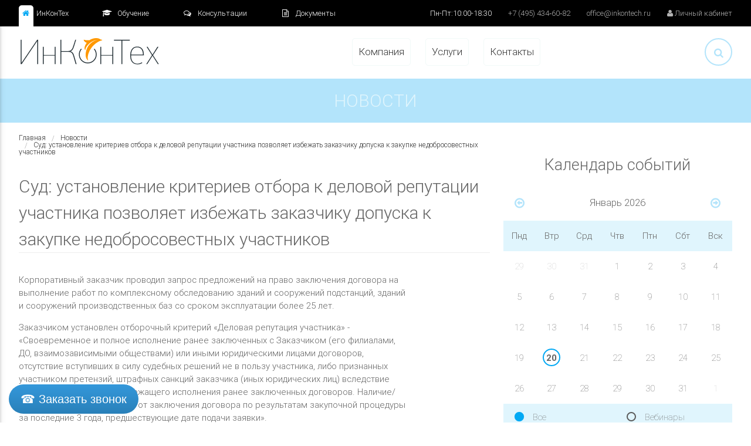

--- FILE ---
content_type: text/html
request_url: https://www.inkontech.ru/news/sud-ustanovlenie-kriteriev-otbora-k-delovoj-reputaczii-uchastnika-pozvolyaet-izbezhat-zakazchiku-dop
body_size: 9317
content:
<!DOCTYPE html>
<html>
<head lang="ru">
    <meta charset="UTF-8">

        <title>Новости - Суд: установление критериев отбора к деловой репутации участника позволяет избежать заказчику допуска к закупке недобросовестных участников - ИнКонТех</title>
    
            <meta name="description" content="Суд: установление критериев отбора к деловой репутации участника позволяет избежать заказчику допуска к закупке недобросовестных участников ✔ Услуги консалтинга ✔ Сопровождение закупок ✔ Профессиональное обучение в нашей компании ☎ +7(495)434‐60‐82" />
                <meta name="keywords" content="Суд: установление критериев отбора к деловой репутации участника позволяет избежать заказчику допуска к закупке недобросовестных участников ✔ Услуги консалтинга ✔ Сопровождение закупок ✔ Профессиональное обучение в нашей компании ☎ +7(495)434‐60‐82" />
    
    <meta name="viewport" content="width=device-width, maximum-scale=1, initial-scale=1" />
    <!--[if IE]><meta http-equiv='X-UA-Compatible' content='IE=edge,chrome=1'><![endif]-->

    <!--<link href='https://fonts.googleapis.com/css?family=Roboto:400,300,500&subset=cyrillic,latin' rel='stylesheet' type='text/css'>-->

    <!--<link href="css/bootstrap.min.css" rel="stylesheet" type="text/css" />-->
    <link href="/js/site2/materialize/css/materialize.min.css" rel="stylesheet" type="text/css" />
    <link rel="stylesheet" href="/css/site2/css/font-awesome/css/font-awesome.min.css">

    <link rel="stylesheet" type="text/css" href="https://cdn.jsdelivr.net/jquery.slick/1.6.0/slick.css"/>

    <link href="/css/site2/css/main.css" rel="stylesheet" type="text/css" />
    <link href="/css/site2/css/inkontech.css" rel="stylesheet" type="text/css" />

    <!--[if lt IE 9]>
    <script src="https://oss.maxcdn.com/libs/html5shiv/3.7.0/html5shiv.js"></script>
    <script src="https://oss.maxcdn.com/libs/respond.js/1.4.2/respond.min.js"></script>
    <![endif]-->

    
    <!--Подключаем файл стилей-->
    <!--<link rel="stylesheet" type="text/css" href="//jbcallme.ru/lib/css/jquery.jbform.css">--><!--Тема по умолчанию-->
    <link rel="stylesheet" type="text/css" href="//jbcallme.ru/lib/css/blue.jquery.jbform.css"><!--Синий стиль-->
    <!-- <link rel="stylesheet" type="text/css" href="//jbcallme.ru/lib/css/yellow.jquery.jbform.css"> --><!--Желтый стиль-->
    <style>
        .my_button {
            background: #3498db;
            background-image: -webkit-linear-gradient(top, #3498db, #2980b9);
            background-image: -moz-linear-gradient(top, #3498db, #2980b9);
            background-image: -ms-linear-gradient(top, #3498db, #2980b9);
            background-image: -o-linear-gradient(top, #3498db, #2980b9);
            background-image: linear-gradient(to bottom, #3498db, #2980b9);
            -webkit-border-radius: 28;
            -moz-border-radius: 28;
            border-radius: 28px;
            font-family: Arial;
            color: #ffffff;
            font-size: 20px;
            text-hover: #ffffff;
            padding: 10px 20px 10px 20px;
            text-decoration: none;
        }

        .my_button:hover {
            color: #ffffff;
            background: #3cb0fd;
            background-image: -webkit-linear-gradient(top, #3cb0fd, #3498db);
            background-image: -moz-linear-gradient(top, #3cb0fd, #3498db);
            background-image: -ms-linear-gradient(top, #3cb0fd, #3498db);
            background-image: -o-linear-gradient(top, #3cb0fd, #3498db);
            background-image: linear-gradient(to bottom, #3cb0fd, #3498db);
            text-decoration: none;
        }
        .my_button{position:fixed; left:15px; bottom:15px; z-index:10;display:block}
        .jbForm input[type=text],
        .jbForm input[type=date],
        .jbForm input[type=time],
        .jbForm input[type=number],
        .jbForm input[type=datetime],
        .jbForm input[type=tel],
        .jbForm input[type=email]{
            box-sizing: border-box;
        }
    </style>

    <base href="https://www.inkontech.ru/"/>

    <link rel="icon" href="/favicon.ico?1=1" type="image/x-icon">
    <link rel="shortcut icon" href="/favicon.ico" type="image/x-icon">
    <link rel="apple-touch-icon" sizes="57x57" href="/apple-icon-57x57.png">
    <link rel="apple-touch-icon" sizes="60x60" href="/apple-icon-60x60.png">
    <link rel="apple-touch-icon" sizes="72x72" href="/apple-icon-72x72.png">
    <link rel="apple-touch-icon" sizes="76x76" href="/apple-icon-76x76.png">
    <link rel="apple-touch-icon" sizes="114x114" href="/apple-icon-114x114.png">
    <link rel="apple-touch-icon" sizes="120x120" href="/apple-icon-120x120.png">
    <link rel="apple-touch-icon" sizes="144x144" href="/apple-icon-144x144.png">
    <link rel="apple-touch-icon" sizes="152x152" href="/apple-icon-152x152.png">
    <link rel="apple-touch-icon" sizes="180x180" href="/apple-icon-180x180.png">
    <link rel="icon" type="image/png" sizes="192x192"  href="/android-icon-192x192.png">
    <link rel="icon" type="image/png" sizes="32x32" href="/favicon-32x32.png">
    <link rel="icon" type="image/png" sizes="96x96" href="/favicon-96x96.png">
    <link rel="icon" type="image/png" sizes="16x16" href="/favicon-16x16.png">
    <link rel="manifest" href="/manifest.json">
    <meta name="msapplication-TileColor" content="#ffffff">
    <meta name="msapplication-TileImage" content="/ms-icon-144x144.png">
    <meta name="theme-color" content="#ffffff">

        <link rel="canonical" href="https://www.inkontech.ru/news/sud-ustanovlenie-kriteriev-otbora-k-delovoj-reputaczii-uchastnika-pozvolyaet-izbezhat-zakazchiku-dop" />

    <!-- Yandex.Metrika counter --> <script type="text/javascript" > (function (d, w, c) { (w[c] = w[c] || []).push(function() { try { w.yaCounter45624459 = new Ya.Metrika({ id:45624459, clickmap:true, trackLinks:true, accurateTrackBounce:true, webvisor:true }); } catch(e) { } }); var n = d.getElementsByTagName("script")[0], s = d.createElement("script"), f = function () { n.parentNode.insertBefore(s, n); }; s.type = "text/javascript"; s.async = true; s.src = "https://mc.yandex.ru/metrika/watch.js"; if (w.opera == "[object Opera]") { d.addEventListener("DOMContentLoaded", f, false); } else { f(); } })(document, window, "yandex_metrika_callbacks"); </script> <noscript><div><img src="https://mc.yandex.ru/watch/45624459" style="position:absolute; left:-9999px;" alt="" /></div></noscript> <!-- /Yandex.Metrika counter -->
    <script>
        (function(i,s,o,g,r,a,m){i['GoogleAnalyticsObject']=r;i[r]=i[r]||function(){
            (i[r].q=i[r].q||[]).push(arguments)},i[r].l=1*new Date();a=s.createElement(o),
                m=s.getElementsByTagName(o)[0];a.async=1;a.src=g;m.parentNode.insertBefore(a,m)
        })(window,document,'script','//www.google-analytics.com/analytics.js','ga');

        ga('create', 'UA-105089092-1', 'auto');
        ga('send', 'pageview');

    </script>

    <script type="application/ld+json">
        {
            "@context": "http://schema.org",
            "@type": "Organization",
            "url": "https://www.inkontech.ru/",
            "logo": "https://www.inkontech.ru/images/logo.svg "
        }
    </script>

</head>

<body>

<div class="page-wrap">

    <header>

        <div class="black light px13">

            <div class="container">

                <button type="button" data-activates="slide-out" class="mobile-menu button-collapse hide-on-large-only"><i class="fa fa-bars"></i></button>

                <div class="top-nav left white-text hide-on-med-and-down">
                    <ul class="inline reset">
                        <li class="top-nav-inkontech active"><a href="/"><i class="fa fa-home" aria-hidden="true"></i> ИнКонТех</a></li>
                        <li class="top-nav-elearning"><a href="/elearning"><i class="fa fa-graduation-cap" aria-hidden="true"></i> Обучение</a></li>
                        <li class="top-nav-consult"><a href="/consultations"><i class="fa fa-comments-o" aria-hidden="true"></i> Консультации</a></li>
                        <li class="top-nav-docs"><a href="/documents"><i class="fa fa-file-text-o" aria-hidden="true"></i> Документы</a></li>
                    </ul>
                </div>

                <div class="top-nav-signin right white-text">
                    <ul class="inline">
                        <li class="hide-on-med-and-down">Пн-Пт:10:00-18:30</li>
                        <li class="top-nav-signin-phone"><a href="tel:+74954346082">+7 (495) 434‐60‐82</a></li>
                        <li class="hide-on-med-and-down"><a href="mailto:office@inkontech.ru">office@inkontech.ru</a></li>
                                                <li class="hide-on-med-and-down"><a href="/cabinet"><i class="fa fa-user" aria-hidden="true"></i> Личный кабинет</a></li>
                                            </ul>
                </div>

                <br class="clear hide-on-small-only"/>

            </div>

            <ul id="slide-out" class="side-nav">
                <li class="side-nav-logo">
                    <div class="logo mt15 mb15">
                        <a href="/"><img src="/images/logo.svg" alt="" class="center-block responsive-img"/></a>
                    </div>
                </li>

                <li class="divider" style="height: 1px; line-height: normal;"></li>

                <li class="top-nav-inkontech active"><a href="/"><i class="fa fa-home" aria-hidden="true"></i> ИнКонТех</a></li>
                <li class="top-nav-elearning"><a href="/elearning"><i class="fa fa-graduation-cap" aria-hidden="true"></i> Обучение</a></li>
                <li class="top-nav-consult"><a href="/consultations"><i class="fa fa-comments-o" aria-hidden="true"></i> Консультации</a></li>
                <li class="top-nav-docs"><a href="/documents"><i class="fa fa-file-text-o" aria-hidden="true"></i> Документы</a></li>

                <li class="divider" style="height: 1px; line-height: normal;"></li>

                <ul><li><a href="/company">Компания</a></li><li><a href="/services-3527">Услуги</a></li><li><a href="/contacts">Контакты</a></li></ul>            </ul>

        </div>

        <div class="nav mt20 hide-on-med-and-down">

            <div class="container item">

            <div class="logo left">
                <a href="/"><img src="/images/logo.svg" alt="" class="responsive-img" /></a>
            </div>

            <ul class="inline reset center-align">
                <ul><li><a href="/company">Компания</a></li><li><a href="/services-3527">Услуги</a></li><li><a href="/contacts">Контакты</a></li></ul>            </ul>

            <div class="nav-search right">
                <form action="/search" method="get">
                    <a href="#"><i class="fa fa-search" aria-hidden="true"></i></a>
                    <input type="text" name="q" />
                    <div class="cancel">&nbsp;</div>
                </form>
            </div>

            <br class="clear"/>

        </div>

        </div>

    </header>

    <main>

        <!--<div class="caption-h1 px30 upper pt15 pb15 center-align light">
            ближайшие мероприятия
        </div>-->


        
        <div class="caption-h1 px30 upper pt15 pb15 center-align light">
                                                            Новости                        
                    </div>

        
        <div class="content">

            <div class="container">

                <div class="row mb0">

                    
                    
                    <div class="col s12 hide-on-med-and-up">

                        
                        
                        
                    </div>

                    <div class="col s12 m8 l8">

                                                <div class="content light">
                        
                        <ol class="breadcrumbs light mb30" xmlns:v="http://rdf.data-vocabulary.org/#">
    <li typeof="v:Breadcrumb"><a href="/" rel="v:url" property="v:title">Главная</a></li>
                    <li typeof="v:Breadcrumb"><a href="/news" rel="v:url" property="v:title">Новости</a></li>
                            <li typeof="v:Breadcrumb" class="active"><a href="/news/sud-ustanovlenie-kriteriev-otbora-k-delovoj-reputaczii-uchastnika-pozvolyaet-izbezhat-zakazchiku-dop" rel="v:url" property="v:title">Суд: установление критериев отбора к деловой репутации участника позволяет избежать заказчику допуска к закупке недобросовестных участников</a></li>
            </ol>
<h1 class="caption-bb1 px30 mb20">
    Суд: установление критериев отбора к деловой репутации участника позволяет избежать заказчику допуска к закупке недобросовестных участников</h1>



<div class="txt-content">

    <div class="row mb0">

        <div class="col s12 m8 l10">

            <p>Корпоративный заказчик проводил запрос предложений на право заключения договора на выполнение работ по комплексному обследованию зданий и сооружений подстанций, зданий и сооружений производственных баз со сроком эксплуатации более 25 лет.</p>

<p>Заказчиком установлен отборочный критерий &laquo;Деловая репутация участника&raquo; - &laquo;Своевременное и полное исполнение ранее заключенных с Заказчиком (его филиалами, ДО, взаимозависимыми обществами) или иными юридическими лицами договоров, отсутствие вступивших в силу судебных решений не в пользу участника, либо признанных участником претензий, штрафных санкций заказчика (иных юридических лиц) вследствие неисполнения и/или ненадлежащего исполнения ранее заключенных договоров. Наличие/отсутствие факта уклонения от заключения договора по результатам закупочной процедуры за последние 3 года, предшествующие дате подачи заявки&raquo;.</p>

<p>Решением УФАС действия заказчика признаны незаконными.</p>

<p>Суды, признавая решение УФАС незаконным, отменяя его, отметили:<br />
- установление критериев отбора &laquo;Деловая репутация участника&raquo; позволяет избежать заказчику допуска к закупке участников, в отношении которых имеются судебные акты и исполнительные производства о взыскании задолженности по неисполненным договорам,<br />
- критерием отбора выступает именно факт ненадлежащего исполнения договора, наличия виновных действий исполнителя (участника закупки), которые привели к ненадлежащему исполнению обязательств,&nbsp;<br />
- если участник не допускал ненадлежащего исполнения договоров ранее, безосновательно не отказывался от исполнения заключенных им договоров, в отношении него нет судебных решений, которыми установлена его вина в неисполнении договора, то он допускается к закупке,<br />
- указанные критерии являются справедливыми, поскольку если участник не допускает нарушения взятых на себя обязательств, то он допускается к закупке.</p>

<p>Подробнее: <a href="https://kad.arbitr.ru/Card/a8e2488e-1f18-4f79-9e44-daa4ee023a10">Постановление АС Западно-Сибирского округа от 16.08.2022 по делу № А75-19046/2021 </a></p>

<p><br />
11.09.2022</p>

        </div>
        <!-- <div class="col s12 m4 l2 center-align">
            Поделиться:
            <script type="text/javascript" src="//yastatic.net/es5-shims/0.0.2/es5-shims.min.js" charset="utf-8"></script>
            <script type="text/javascript" src="//yastatic.net/share2/share.js" charset="utf-8"></script>
            <div class="ya-share2" data-services="facebook,twitter"></div>
        </div> -->

    </div>

</div>




                                                </div>
                        
                    </div>
                    <div class="col s12 m4 l4" >

                        <div class="hide-on-small-only">
                        
                            
                                                </div>

                        
                        
                                                        <div class="calendar pt30 pb30">
                                <h2 class="center-align">Календарь событий</h2>
                                <div class="calendar-wrapper lighter">
                                    
        <table class="center-align">
            <tr>
                <td class="control"><a href="javascript:void(0);" class="calendar-change" data-year="2025" data-month="12"><i class="fa fa-arrow-circle-o-left"></i></a></td>
                <td class="caption center-align s17 l300" colspan="5">Январь 2026</td>
                <td class="control right-align"><a href="javascript:void(0);" class="calendar-change" data-year="2026" data-month="2"><i class="fa fa-arrow-circle-o-right"></i></a></td>
            </tr>
        <tr class="daysofweek"><td width="14%">Пнд</td><td width="14%">Втр</td><td width="14%">Срд</td><td width="14%">Чтв</td><td width="14%">Птн</td><td width="14%">Сбт</td><td width="14%">Вск</td></tr><tr><td class="gray">29</td><td class="gray">30</td><td class="gray">31</td><td>1</td><td>2</td><td>3</td><td>4</td></tr><tr><td>5</td><td>6</td><td>7</td><td>8</td><td>9</td><td>10</td><td>11</td></tr><tr><td>12</td><td>13</td><td>14</td><td>15</td><td>16</td><td>17</td><td>18</td></tr><tr><td>19</td><td><b>20</b></td><td>21</td><td>22</td><td>23</td><td>24</td><td>25</td></tr><tr><td>26</td><td>27</td><td>28</td><td>29</td><td>30</td><td>31</td><td class="gray">1</td></tr></table>                                </div>

                                <div class="filter calendar-filter plr15 pt10 pb10">
                                    <div class="row mb0">
                                        <div class="col s12 m6 l6">
                                            <p class="reset">
                                                <input type="radio" id="calendarEventTypeAll" value="" name="calendarEventType" checked="checked">
                                                <label for="calendarEventTypeAll">Все</label>
                                            </p>
                                            <p class="reset">
                                                <input type="radio" id="calendarEventType1" value="type-1" name="calendarEventType">
                                                <label for="calendarEventType1">Семинары</label>
                                            </p>
                                        </div>
                                        <div class="col s12 m6 l6">
                                            <p class="reset">
                                                <input type="radio" id="calendarEventType2" value="type-2" name="calendarEventType">
                                                <label for="calendarEventType2">Вебинары</label>
                                            </p>
                                            <p class="reset">
                                                <input type="radio" id="calendarEventType3" value="type-3" name="calendarEventType">
                                                <label for="calendarEventType3">Конференции</label>
                                            </p>
                                        </div>
                                    </div>
                                </div>

                            </div>
                            
                        
                        
                        
                            
                                                                
                            
                        
                        
                            <div class="go-to-cabinet plr15 pt30 pb30 mt30 mb40 center-align hoverable">

                                <img src="images/default2-1.png" alt="" width="100" height="100" class="center-block"/>

                                <h2>Личный кабинет</h2>

                                <p class="px20 lighter">Получите свой личный аккаунт для удобства пользования нашими сервисами</p>

                                <button type="button" class="btn btn-flat btn-elern lighter s20" onclick="location.href='/cabinet';">подробнее</button>

                            </div>

                        
                        
                    </div>

                </div>

            </div>

        </div>

    </main>

</div>

<footer class="">

    <div class="container">

        <div class="row mb0 pt30 pb30">

            <div class="col s12 m3 l3">

                <a href="/">
                    <img src="/images/logo.svg" class="responsive-img">
                </a>

                <table class="reset mt30 light">
                    <tbody>
                    <tr>
                        <td valign="top" class="center-align"><i class="fa fa-copyright"></i></td>
                        <td>&nbsp;</td>
                        <td>
                            Группа компаний «ИнКонТех»
                        </td>
                    </tr>
                    <tr>
                        <td valign="top" class="center-align"><i class="fa fa-map-marker"></i></td>
                        <td>&nbsp;</td>
                        <td>
                            <a href="/contacts" title="Контакты">119526, г. Москва, пр‐т Вернадского,<br>
                                д. 93, корп. 1, офисы 198, 199</a>
                        </td>
                    </tr>
                    <tr>
                        <td valign="top" class="center-align"><i class="fa fa-map-marker"></i></td>
                        <td>&nbsp;</td>
                        <td>
                            <a href="/contacts" title="Адрес НОЧУ ДПО ИнКонТех">адрес НОЧУ ДПО "ИнКонТех": 119526, Москва, пр-кт Ленинский,<br>
                                д. 146, эт. 4, корп. 1, пом.I, комн. №8</a>
                        </td>
                    </tr>
                    <tr>
                        <td valign="top" class="center-align"><i class="fa fa-phone"></i></td>
                        <td>&nbsp;</td>
                        <td>
                            <a href="tel:+74954346082" title="+7 (495) 434‐60‐82">+7 (495) 434‐60‐82</a>, <a href="tel:+74954346113" title="+7 (495) 434‐61-13">+7 (495) 434‐61-13</a>
                        </td>
                    </tr>
                    <tr>
                        <td valign="top" class="center-align"><i class="fa fa-envelope"></i></td>
                        <td>&nbsp;</td>
                        <td>
                            <a href="mailto:office@inkontech.ru">office@inkontech.ru</a>
                        </td>
                    </tr>
                    </tbody>
                </table>

            </div>

            <div class="col s12 m9 l9">

                <div class="row mt30 mb0 item">

                    <div class="col s12 m6 l3 vertical-divider hide-on-small-only">

                        <ul class="reset light mb20 pl25">
                            <li><a href="/">ИнКонТех</a></li>
                            <li><a href="/elearning">Обучение</a></li>
                            <li><a href="/consultations">Консультации</a></li>
                            <li><a href="/docs">Документы</a></li>
                        </ul>

                    </div>

                    <div class="col s12 m6 l3 vertical-divider hide-on-small-only">

                        <ul class="reset light mb20 pl25">
                            <li><a href="/company">О компании</a></li>
                            <li><a href="/services">Услуги</a></li>
                            <li><a href="/events">События</a></li>
                            <li><a href="/contacts">Контакты</a></li>
                            <li><a href="/company/vacancy">Вакансии</a></li>
                            <li><a href="/map">Карта сайта</a></li>
                        </ul>

                    </div>

                    <!-- <div class="col s12 m6 l3 vertical-divider">
                        <p class="reset light center-align">
                            Мы в социальных сетях <br/>
                            Давайте дружить
                        </p>
                        <ul class="inline soc-icons center-align">
                            <li class="facebook"><a href="https://www.facebook.com/inkontech/"><i class="fa fa-facebook-square"></i></a></li>
                            <li class="twitter"><a href="https://twitter.com/InKonTech"><i class="fa fa-twitter-square"></i></a></li>
                        </ul>
                    </div> -->

                    <div class="col s12 m6 l3 vertical-divider">

                        <p class="reset light center-align">
                            <a href="http://www.siteaks.ru">Сайт разработан командой Siteaks
                                <br/>
                                <img src="images/siteaks-logo.png" alt="" class="responsive-img center-block" />
                            </a>
                        </p>


                    </div>

                </div>

            </div>

        </div>

    </div>

    <div class="black light">

        <div class="container">

            <div class="row mb0 pt30 pb30">

                <div class="col s12 m6 l6">
                    <a class="white-text" href="/agreement">&copy; 2015 &mdash; 2016 Пользовательское соглашение</a>
                </div>

                <div class="col s12 m6 l6 right-align">

                    <p class="white-text left-align reset mb5">Подписаться на новости:</p>

                    <form action="/subscribe" class="footer-subsribe">

                        <div class="footer-subsribe-wrapper">

                            <input type="text" name="email" placeholder="email" class="reset" />
                            <button type="submit" class="btn btn-flat btn-elern">подписаться</button>

                        </div>

                    </form>

                </div>

            </div>

        </div>

    </div>

</footer>

<div id="aboutModal" class="modal about-modal">
    <div class="modal-content">
        <h4>Обращаем внимание!</h4>
        <p>Группа компаний «ИнКонТех» включает следующие юридические лица: </p>
        <ul style="margin-bottom: 0;">
            <li>ООО «Конкурентные закупки»</li>
            <li>ООО «Энергосервис»</li>
            <li>ООО «Энергосервис-Конкурс»</li>
            <li>ООО «Энергосервис-Тендер»</li>
            <li>ООО «Энергосервис-Инвест»</li>
            <li>ООО «Энергосервис-конкурсные технологии»</li>
            <li>ООО «Энергосервис-Обучение»</li>
            <li>НОЧУ ДПО «ИнКонТех»</li>
        </ul>
    </div>
    <div class="modal-footer">
        <a href="javascript:void(0);" class=" modal-action modal-close waves-effect waves-green btn-flat">Закрыть</a>
    </div>
</div>
<!-- JAVASCRIPT FILES -->
<!--<script src="/plugins/jquery/jquery.min.js"></script>-->
<!--<script src="/plugins/bootstrap/js/bootstrap.min.js"></script>-->
<!--<script src="/plugins/owl.carousel/owl-carousel/owl.carousel.min.js"></script>-->
<!--<script src="/js/site/vendor/jquery.scrollUp.min.js"></script>-->
<!--<script src="/js/site/vendor/jquery.cookie.js"></script>-->
<!--<script src="/js/site/scripts.js"></script>-->

<script type="text/javascript" src="https://yastatic.net/jquery/2.2.0/jquery.min.js"></script>
<script>
    window.jQuery || document.write('<script src="/js/site2/jquery.min.js"><\/script>');
</script>
<script src="/js/site2/materialize/js/materialize.min.js"></script>
<script type="text/javascript" src="https://cdn.jsdelivr.net/jquery.slick/1.6.0/slick.min.js"></script>
<script src="/js/site2/jquery.scrollUp.min.js"></script>
<script src="/js/site2/jquery.scrollTo.min.js"></script>
<script src="/js/site2/jquery.cookie.js"></script>
<script src="/js/site2/main.js"></script>
<script src="/js/site2/inkontech.js"></script>

<script type="text/javascript" src="//jbcallme.ru/lib/js/jquery.jbform.js"></script>
<script type="text/javascript" src="//jbcallme.ru/lib/external/jquery.maskedinput.js"></script>

<script type="text/javascript">// <![CDATA[
jQuery(document).ready(function($){
    $('.my_button').jbform({
        key: "20985a53b648e28fd8083855738d8c8a",
        title: "Заказ обратного звонка",
        postfix: "callme_order",
        fields: {
            name: {
                type: "text",
                required: true,
                placeholder: "Ваше имя"
            },
            tel: {
                type: "tel",
                required: true,
                placeholder: "Ваш номер телефона"
            },
            agreement: {
                type: "checkbox",
                label: "Я согласен с  <a href='http://jbcallme.ru/agreement.html' target='_blank'>политикой конфиденциальности</a>",
                value: "Да",
                checked: true,
                required: true
            },
            submit: {
                type: "submit",
                value: "Перезвоните мне"
            }
        },
        onShow: function(){
            // Украина: '+38 (999) 999-99-99', любой номер телефона: '(999) 999-9999?99999'
            $('#jbForm_callme_order [name=tel]').mask('+7 (999) 999-99-99');
        }
    });
});
// ]]>
</script>


<a class="my_button" href="#">☎ Заказать звонок</a>
</body>
</html>


--- FILE ---
content_type: text/css
request_url: https://www.inkontech.ru/css/site2/css/main.css
body_size: 18953
content:
@media only screen and (min-width: 993px) {
    .container {
        width: 95%;
    }
}

@media only screen and (min-width: 601px) {
    .container {
        width: 95%;
    }
}
html, body {
    height: 100%;
}
.page-wrap {
    min-height: 100%;
    margin-bottom: -401px;
}
.page-wrap:after {
    content: "";
    display: block;
}
footer, .page-wrap:after {
    height: 401px;
}

img {
    display: block !important;
}

h1, h2, h3, h4, h5, h6 {
    font-weight: lighter;
}
h1 {
    font-size: 2.5rem;
}
h2 {
    font-size: 2rem;
}
h3 {
    font-size: 1.5rem;
}
h4 {
    font-size: 1rem;
}
h5 {
    font-size: .8rem;
}
h6 {
    font-size: .7rem;
}

/*input:not([type]):focus:not([readonly]), input[type=text]:focus:not([readonly]), input[type=password]:focus:not([readonly]), input[type=email]:focus:not([readonly]), input[type=url]:focus:not([readonly]), input[type=time]:focus:not([readonly]), input[type=date]:focus:not([readonly]), input[type=datetime]:focus:not([readonly]), input[type=datetime-local]:focus:not([readonly]), input[type=tel]:focus:not([readonly]), input[type=number]:focus:not([readonly]), input[type=search]:focus:not([readonly]), textarea.materialize-textarea:focus:not([readonly]) {
    border-bottom: 1px solid #757575;
    box-shadow: 0 1px 0 0 #757575;
}
input:not([type]):focus:not([readonly])+label, input[type=text]:focus:not([readonly])+label, input[type=password]:focus:not([readonly])+label, input[type=email]:focus:not([readonly])+label, input[type=url]:focus:not([readonly])+label, input[type=time]:focus:not([readonly])+label, input[type=date]:focus:not([readonly])+label, input[type=datetime]:focus:not([readonly])+label, input[type=datetime-local]:focus:not([readonly])+label, input[type=tel]:focus:not([readonly])+label, input[type=number]:focus:not([readonly])+label, input[type=search]:focus:not([readonly])+label, textarea.materialize-textarea:focus:not([readonly])+label {
    color: #757575;
}*/

i.prefix {
    color: #9e9e9e;
}

.vertical-divider:after {
    content: '';
    width: 1px;
    background-color: #e5e5e5;
    margin: 0 auto;
    position: absolute;
    top: 0;
    height: 100%;
}
.bg-fixed {
    background-attachment: fixed;
}
.l100 {
    font-weight: 100 !important;
}
.l300 {
    font-weight: 300 !important;
}
.l400 {
    font-weight: 400 !important;
}
.l600 {
    font-weight: 600 !important;
}
.w100 {
    width: 100%;
}
.no-overflow {
    overflow: hidden;
}
.empty {
    height: 0;
    line-height: 0;
}
.block {
    display: block;
}
.item {
    position: relative;
}
.clear {
    clear: both !important;
}
.reset {
    margin: 0 !important;
    padding: 0 !important;
}
ul.inline li {
    display: inline-block;
}
ul.inline-32 li {
    vertical-align: top;
    line-height: 32px;
    height: 32px;
}
ul.styled {
    padding-left: 20px;
}
ul.styled li {
    list-style: disc;
}
.bold {
    font-weight: bold;
}
.round5 {
    -webkit-border-radius: 5px !important;
    -moz-border-radius: 5px !important;
    border-radius: 5px !important;
}
.mlr15 {
    margin: 0 15px !important;
}
.mlr-15 {
    margin: 0 -15px !important;
}
.mt0 {
    margin-top: 0 !important;
}
.mt10 {
    margin-top: 10px !important;
}
.mt15 {
    margin-top: 15px !important;
}
.mt20 {
    margin-top: 20px !important;
}
.mt25 {
    margin-top: 25px !important;
}
.mt30 {
    margin-top: 30px !important;
}
.mt40 {
    margin-top: 40px !important;
}
.mt60 {
    margin-top: 60px !important;
}
.mt80 {
    margin-top: 80px !important;
}
.mt90 {
    margin-top: 90px !important;
}
.mt100 {
    margin-top: 100px !important;
}
.mt120 {
    margin-top: 120px !important;
}
.mt-30 {
    margin-top: -30px !important;
}
.mt-40 {
    margin-top: -40px !important;
}
.mt-60 {
    margin-top: -60px !important;
}
.mt-90 {
    margin-top: -90px !important;
}
.mb0 {
    margin-bottom: 0 !important;
}
.mb5 {
    margin-bottom: 5px !important;
}
.mb10 {
    margin-bottom: 10px !important;
}
.mb15, .mb15-s {
    margin-bottom: 15px !important;
}
.mb20 {
    margin-bottom: 20px !important;
}
.mb30 {
    margin-bottom: 30px !important;
}
.mb40 {
    margin-bottom: 40px !important;
}
.mb60 {
    margin-bottom: 60px !important;
}
.mb80 {
    margin-bottom: 80px !important;
}
.mb90 {
    margin-bottom: 90px !important;
}
.mb100 {
    margin-bottom: 100px !important;
}
.mb120 {
    margin-bottom: 120px !important;
}
.p5 {
    padding: 5px !important;
}
.p9 {
    padding: 9px !important;
}
.p10 {
    padding: 10px !important;
}
.p15 {
    padding: 15px !important;
}
.p30 {
    padding: 30px !important;
}
.plr15 {
    padding: 0 15px !important;
}
.plr10 {
    padding: 0 10px !important;
}
.pt5 {
    padding-top: 5px !important;
}
.pt10 {
    padding-top: 10px !important;
}
.pt15 {
    padding-top: 15px !important;
}
.pt30 {
    padding-top: 30px !important;
}
.pt40 {
    padding-top: 40px !important;
}
.pt60 {
    padding-top: 60px !important;
}
.pt80 {
    padding-top: 80px !important;
}
.pt90 {
    padding-top: 90px !important;
}
.pt100 {
    padding-top: 100px !important;
}
.pt120 {
    padding-top: 120px !important;
}
.pb0 {
    padding-bottom: 0 !important;
}
.pb5 {
    padding-bottom: 5px !important;
}
.pb10 {
    padding-bottom: 10px !important;
}
.pb15 {
    padding-bottom: 15px !important;
}
.pb30 {
    padding-bottom: 30px !important;
}
.pb40 {
    padding-bottom: 40px !important;
}
.pb60 {
    padding-bottom: 60px !important;
}
.pb80 {
    padding-bottom: 80px !important;
}
.pb90 {
    padding-bottom: 90px !important;
}
.pb100 {
    padding-bottom: 100px !important;
}
.pb120 {
    padding-bottom: 120px !important;
}
.pl13 {
    padding-left: 13px !important;
}
.pr5 {
    padding-right: 5px !important;
}
.pr10 {
    padding-right: 10px !important;
}
.pl25 {
    padding-left: 25px !important;
}
.upper {
    text-transform: uppercase;
}
.lower {
    text-transform: lowercase;
}
.px12 {
    font-size: 12px !important;
}
.px13 {
    font-size: 13px !important;
}
.px14 {
    font-size: 14px !important;
}
.px15 {
    font-size: 15px !important;
}
.px16 {
    font-size: 16px !important;
}
.px17 {
    font-size: 17px !important;
}
.px18 {
    font-size: 18px !important;
}
.px19 {
    font-size: 19px !important;
}
.px20 {
    font-size: 20px !important;
}
.px21 {
    font-size: 21px !important;
}
.px22 {
    font-size: 22px !important;
}
.px23 {
    font-size: 23px !important;
}
.px24 {
    font-size: 24px !important;
}
.px25 {
    font-size: 25px !important;
}
.px26 {
    font-size: 26px !important;
}
.px27 {
    font-size: 27px !important;
}
.px28 {
    font-size: 28px !important;
}
.px29 {
    font-size: 29px !important;
}
.px30 {
    font-size: 30px !important;
}
a {
    outline: none;
    color: #009587;
}
a:hover {
    transition: .2s ease-out;
}
a.inherit {
    color: inherit;
}

.inkon-text {
    color: #03A9F4;
}
.elearning-text {
    color: #8ac349;
}
.consult-text {
    color: #FF9700;
}
.documents-text {
    color: #E91E62;
}

/* header */
.top-nav li {
    position: relative;
    margin-right: 50px;
}
.top-nav a {
    color: #fff;
    display: block;
    line-height: 45px;
    margin-left: 30px;
}
.top-nav li:last-child {
    margin-right: 0;
}
.top-nav a i {
    position: absolute;
    line-height: 45px;
    z-index: 999;
    margin-left: -30px;
}
.top-nav li:before {
    content: '';
    display: block;
    position: absolute;
    left: 0;
    bottom: 0;
    background: #fff;
    -webkit-border-top-left-radius: 5px;
    -webkit-border-top-right-radius: 5px;
    -moz-border-radius-topleft: 5px;
    -moz-border-radius-topright: 5px;
    border-top-left-radius: 5px;
    border-top-right-radius: 5px;
    height: 80%;
    width: 25px;
    opacity: 0;
    transition: opacity .2s ease-out;
}
.top-nav li:hover:before, .top-nav li.active:before {
    opacity: 1;
}
.top-nav-inkontech i {
    margin-left: -24px !important;
}
.top-nav-inkontech:hover i, .top-nav-inkontech.active i {
    color: #03A9F4;
}
.top-nav-elearning i {
    margin-left: -26px !important;
}
.top-nav-elearning:hover i, .top-nav-elearning.active i {
    color: #009587;
}
.top-nav-consult i {
    margin-left: -24px !important;
}
.top-nav-consult:hover i, .top-nav-consult.active i {
    color: #FF9700;
}
.top-nav-docs i {
    margin-left: -23px !important;
}
.top-nav-docs:hover i, .top-nav-docs.active i {
    color: #E91E62;
}
.top-nav a:hover {
    color: #B3B3B3;
}
.top-nav-signin li {
    margin-right: 25px;
}
.top-nav-signin li:last-child {
    margin-right: 0;
}
.top-nav-signin a {
    color: #B3B3B3;
}
.top-nav-signin a:hover {
    color: #fff;
}

.nav ul li {
    margin-right: 25px;
}
.nav ul li:last-child {
    margin-right: 0;
}
.nav ul li a {
    border: 1px solid #f1f9f8;
    -webkit-border-radius: 5px;
    -moz-border-radius: 5px;
    border-radius: 5px;
    font-weight: 300;
    display: block;
    padding: 10px;
    font-size: 17px;
    color: #333;
    transition: box-shadow .2s ease-out;
}
.nav ul li a:hover, .nav ul li.active a {
    border: 1px solid #009587;
    -webkit-box-shadow: 0px 0px 10px 1px rgb(89, 149, 142);
    -moz-box-shadow: 0px 0px 10px 1px rgba(89, 149, 142);
    box-shadow: 0px 0px 10px 1px rgba(89, 149, 142);
}

.nav-search a {
    display: block;
    width: 47px;
    height: 47px;
    -webkit-border-radius: 50%;
    -moz-border-radius: 50%;
    border-radius: 50%;
    border: 2px solid #009587;
    line-height: 47px;
    text-align: center;
    font-size: 17px;
    color: #009587;
    position: absolute;
    top: 0;
    right: 0;
    transition: box-shadow .2s ease-out;
    z-index: 99;
}
.nav-search a:hover {
    -webkit-box-shadow: 0px 0px 10px 1px rgb(89, 149, 142);
    -moz-box-shadow: 0px 0px 10px 1px rgba(89, 149, 142);
    box-shadow: 0px 0px 10px 1px rgba(89, 149, 142);
}

.nav-search input {
    position: absolute;
    top: 0;
    right: 0;
    border: 2px solid #009587;
    border-radius: 30px;
    height: 43px;
    margin: 0;
    background: #fff;
    z-index: 9;
    width: 75%;
    font-size: 17px;
    padding-left: 15px;
    display: none;
}
.nav-search input:focus {
    border-bottom: 2px solid #009587 !important;
    box-shadow: none !important;
}
.nav-search .cancel:after {
    content: '✕';
    display: none;
    position: absolute;
    z-index: 99;
    top: 13px;
    right: 53px;
    color: #ccc;
    cursor: pointer;
}
.nav-search.active input {
    display: block;
}
.nav-search.active .cancel:after {
    display: block;
}

/**
 main
 */
.elearning-text2 {
    color: #009587;
}

.caption-h1 {
    background: #009587;
    color: #fff;
}
.caption-more {
    border-top: 1px solid #ededed;
}
.caption-more a:hover {
    color: #009587 !important;
}

.lighten-0 {
    background: #ededed !important;
}

.event-item-wrapper:after {
    content: '';
    position: absolute;
    width: 50%;
    height: 100%;
    top: 0;
    left: 0;
    background: #ededed;
}
.event-item-wrapper:before {
    content: '';
    position: absolute;
    width: 50%;
    height: 100%;
    top: 0;
    right: 0;
    background: #fff;
}
.event-item-wrapper:nth-child(even):after {
    background: #fff;
}
.event-item-wrapper:nth-child(even):before {
    background: #ededed;
}
.event-item-wrapper .container {
    position: relative;
    z-index: 99;
}
.event-name {
    line-height: 1.2;
}
.event-lector-wrapper img, .our-lectors img, .lector img {
    -webkit-border-radius: 50%;
    -moz-border-radius: 50%;
    border-radius: 50%;
    border: 2px solid #009587;
    width: 80px;
    height: 80px;
    margin: 0 auto;
    transition: box-shadow .2s ease-out;
}
.event-lector-wrapper img:hover, .our-lectors img:hover {
    -webkit-box-shadow: 0px 0px 10px 1px rgb(89, 149, 142);
    -moz-box-shadow: 0px 0px 10px 1px rgba(89, 149, 142);
    box-shadow: 0px 0px 10px 1px rgba(89, 149, 142);
}
.event-lector-wrapper a, .our-lectors a {
    color: #333;
}
.event-lector-wrapper a:hover, .our-lectors a:hover {
    color: #009587;
}
.our-lectors ul li {
    max-width: 160px;
    vertical-align: top;
}
.event-new {
    position: absolute;
    width: 57px;
    height: 45px;
    background: url('../images/new.png') top left no-repeat;
}
.event-new.right {
    top: -15px;
    right: 0;
}
.event-new.left {
    top: -15px;
    left: 0;
}
.btn-event {
    background: #ededed;
    text-transform: inherit;
}
.btn-event:hover {
    background: #009587 !important;
    color: #fff;
}
.btn-elern {
    text-transform: inherit;
    background: #009587 !important;
    color: #fff;
}
.btn-elern:hover {
    background: #ededed !important;
    color: inherit;
}
.btn-orange {
    text-transform: inherit;
    background: #FF9700 !important;
    color: #fff;
}
.btn-orange:hover {
    background: #ededed !important;
    color: inherit;
}
.event-name a {
    color: inherit;
}
.event-name a:hover {
    color: #009587;
}

.event-prices .active span.num {
    color: #ffeb3b;
}
.event-prices .tabs {
    height: auto;
}
.event-prices .tabs li {
    height: auto;
    line-height: inherit;
}
.event-prices .tabs li a {
    padding: 10px 0 10px 0;
    transition: background-color .2s ease-out;
}
.event-prices .tabs li a.active, .event-prices .tabs li a.active:hover, .event-prices-detail {
    background: #009587;
    color: #fff;
}
.event-prices .tabs li a:hover {
    background: #ededed;
}
.event-prices .tabs .indicator {
    /*background-color: #333;*/
}
.event-prices-detail {
    padding: 15px;
}
.event-reg-form input {
    border-bottom: 1px solid #ededed !important;
}

.slider .slides {
    background: transparent;
}
.slider .indicators {
    z-index: 999;
    bottom: 40px;
}
.slider .indicators .indicator-item.active {
    background: #009587;
}

.caption-bb1 {
    border-bottom: 1px solid #ededed;
}
.caption-bb1-green {
    border-bottom: 1px solid #009587;
}

table.reset td {
    padding: 3px 1px;
}

footer table.reset tr td a, footer a {
    color: inherit;
}
footer table.reset tr td:first-child i {
    color: #FF9700;
}
footer a:hover {
    text-decoration: underline;
}
footer .vertical-divider:after {
    background-color: #a2a2a2;
}

.soc-icons li a {
    display: block;
    line-height: 34px;
    height: 34px;
    width: 34px;
    text-align: center;
    font-size: 34px;
}
.soc-icons li.facebook a {
    color: #3b5998;
}
.soc-icons li.twitter a {
    color: #55acee;
}

.footer-subsribe-wrapper {
    position: relative;
    background: #fff;
    padding: 0 5px;
    border-radius: 2px;
}
.footer-subsribe-wrapper button {
    position: absolute;
    top: 0;
    bottom: 0;
    right: 0;
    height: auto;
}
.footer-subsribe-wrapper input {
    border: 0 !important;
    box-shadow: none !important;
}
.footer-subsribe-wrapper input:focus {
    border: 0;
    box-shadow: none;
}

.mobile-menu {
    color: #fff;
    font-size: 30px;
    background: url('../../../android-icon-36x36.png') 0 6px no-repeat transparent ;
    border: 0;
    /*background-size: cover;*/
    padding-left: 50px;
}
li.side-nav-logo {
    padding-left: 0;
}
.side-nav-logo a {
    height: 26px;
    line-height: 26px;
}
.side-nav .top-nav-inkontech i, .side-nav .top-nav-elearning i, .side-nav .top-nav-consult i, .side-nav .top-nav-docs i {
    margin-left: 0 !important;
}

.breadcrumbs {
    display: block;
    padding: 20px 0 0 0;
    overflow: hidden;
    margin: 0;
    list-style: none
}

.breadcrumbs>* {
    margin: 0;
    float: left;
    font-size: .8rem;
    line-height: .8rem;
    color: #333
}

.breadcrumbs>*:hover a,.breadcrumbs>*:focus a {
    text-decoration: underline
}

.breadcrumbs>* a {
    color: #333
}

.breadcrumbs>*.current {
    cursor: default;
    color: inherit;
    font-weight: 500;
}

.breadcrumbs>*.current a {
    cursor: default;
    color: #333
}

.breadcrumbs>*.current:hover,.breadcrumbs>*.current:hover a,.breadcrumbs>*.current:focus,.breadcrumbs>*.current:focus a {
    text-decoration: none
}

.breadcrumbs>*:before {
    content: "/";
    color: #aaa;
    margin: 0 .66667rem;
    position: relative;
    top: 1px
}

.breadcrumbs>*:first-child:before {
    content: " ";
    margin: 0
}


.programm tr td:first-child {
    width: 30%;
    vertical-align: top;
}
.programm tr td {
    padding: 15px 10px;
}
.programm tr td ul, .content ul {
    padding-left: 20px;
}
.programm tr td ul li, .content ul li {
    list-style: disc;
}

.tabs .tab a {
    color: inherit;
}
.tabs .tab a:hover {
    color: #009587;
}
.tabs .indicator {
    background-color: #009587;
}


.alert {
    padding: 10px 15px;
    background: rgba(224, 224, 224, 0.87);
    font-weight: 300;
}
.alert-danger {
    background-color: rgba(218, 0, 0, 0.87);
    color: #fff;
}
.alert-danger a {
    color: #fff;
    text-decoration: underline;
}
.alert-success {
    background-color: rgba(46, 140, 0, 0.87);
    color: #fff;
}
.alert-success a {
    color: #fff;
    text-decoration: underline;
}
.alert-info {
    background-color: rgb(57, 126, 195);
    color: #fff;
}
.alert-info a {
    color: #fff;
    text-decoration: underline;
}
.alert-warning {
    background-color: rgba(212, 166, 57, 0.91);
    color: #000;
}
.alert-warning a {
    color: inherit;
    text-decoration: underline;
}
.alert a:hover {
    text-decoration: none;
}

.has-error input, .has-error textarea {
    border-bottom: 1px solid rgba(218, 0, 0, 0.87);
}
.has-error .prefix, label.error {
    color: rgba(218, 0, 0, 0.87) !important;
}
.has-error input:focus, .has-error textarea:focus {
    border-bottom: 1px solid rgba(218, 0, 0, 0.87) !important;
    box-shadow: 0 1px 0 0 rgba(218, 0, 0, 0.87) !important;
}

.btn-alt {
    border-radius: 0;
    padding: 5px;
    text-transform: inherit;
    height: auto;
    line-height: normal;
}

#scrollUp {
    right: 20px;
    bottom: 20px;
    box-shadow: 0 2px 5px 0 rgba(0, 0, 0, 0.16), 0 2px 10px 0 rgba(0, 0, 0, 0.12);
    width: 50px;
    height: 50px;
    background:#009587;
    color: #fff;
    line-height: 50px;
    text-align: center;
}
#scrollUp:hover {
    background: #000;
}
#scrollUp a {
    color: #fff !important;
}
@media screen and (min-width: 600px) {
    footer ul li {
        text-align: center !important;
    }
}
@media screen and (max-width: 768px) {
    .top-nav-signin li {
        margin-right: 0;
        line-height: inherit;
    }
    .top-nav-signin-phone {
        font-size: 20px;
    }
    .top-nav-signin-phone a {
        padding: 0;
        margin: 0;
    }

    .page-wrap {
        margin-bottom: 0 !important;
    }
    footer, .page-wrap:after {
        height: auto !important;
    }
    footer .vertical-divider:after {
        display: none;
    }
    footer ul.pl25 {
        padding-left: 0 !important;
    }

    .event-item-wrapper:after {
        display: none;
    }
    .event-item-wrapper:before {
        width: 100%;
    }
    .event-prices span.lower {
        font-size: 13px !important;
    }
    .event-prices span.num {
        font-size: 17px !important;
    }

    .our-lectors ul li {
        max-width: 140px;
    }

    .slider .indicators {
        display: none !important;
    }

}